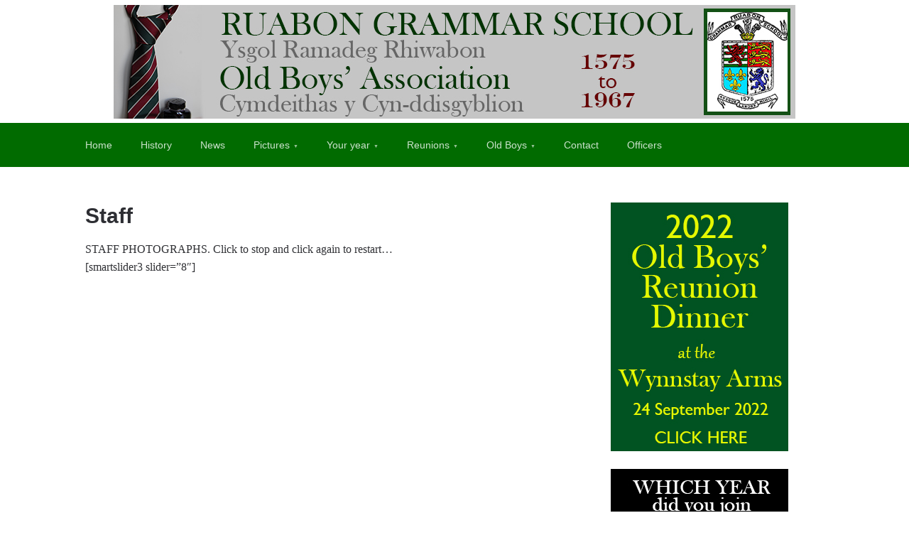

--- FILE ---
content_type: text/html; charset=UTF-8
request_url: https://ruabongrammar.co.uk/staff/
body_size: 6204
content:

<!DOCTYPE html>
<html lang="en-GB">
<head>
	<meta charset="UTF-8">
	<meta name="viewport" content="width=device-width, initial-scale=1">
	<link rel="profile" href="https://gmpg.org/xfn/11">

	<title>Staff</title>
<meta name='robots' content='max-image-preview:large' />
<link rel="alternate" type="application/rss+xml" title=" &raquo; Feed" href="https://ruabongrammar.co.uk/feed/" />
<link rel="alternate" type="application/rss+xml" title=" &raquo; Comments Feed" href="https://ruabongrammar.co.uk/comments/feed/" />
<script type="text/javascript">
window._wpemojiSettings = {"baseUrl":"https:\/\/s.w.org\/images\/core\/emoji\/14.0.0\/72x72\/","ext":".png","svgUrl":"https:\/\/s.w.org\/images\/core\/emoji\/14.0.0\/svg\/","svgExt":".svg","source":{"concatemoji":"https:\/\/ruabongrammar.co.uk\/wp-includes\/js\/wp-emoji-release.min.js?ver=6.1.9"}};
/*! This file is auto-generated */
!function(e,a,t){var n,r,o,i=a.createElement("canvas"),p=i.getContext&&i.getContext("2d");function s(e,t){var a=String.fromCharCode,e=(p.clearRect(0,0,i.width,i.height),p.fillText(a.apply(this,e),0,0),i.toDataURL());return p.clearRect(0,0,i.width,i.height),p.fillText(a.apply(this,t),0,0),e===i.toDataURL()}function c(e){var t=a.createElement("script");t.src=e,t.defer=t.type="text/javascript",a.getElementsByTagName("head")[0].appendChild(t)}for(o=Array("flag","emoji"),t.supports={everything:!0,everythingExceptFlag:!0},r=0;r<o.length;r++)t.supports[o[r]]=function(e){if(p&&p.fillText)switch(p.textBaseline="top",p.font="600 32px Arial",e){case"flag":return s([127987,65039,8205,9895,65039],[127987,65039,8203,9895,65039])?!1:!s([55356,56826,55356,56819],[55356,56826,8203,55356,56819])&&!s([55356,57332,56128,56423,56128,56418,56128,56421,56128,56430,56128,56423,56128,56447],[55356,57332,8203,56128,56423,8203,56128,56418,8203,56128,56421,8203,56128,56430,8203,56128,56423,8203,56128,56447]);case"emoji":return!s([129777,127995,8205,129778,127999],[129777,127995,8203,129778,127999])}return!1}(o[r]),t.supports.everything=t.supports.everything&&t.supports[o[r]],"flag"!==o[r]&&(t.supports.everythingExceptFlag=t.supports.everythingExceptFlag&&t.supports[o[r]]);t.supports.everythingExceptFlag=t.supports.everythingExceptFlag&&!t.supports.flag,t.DOMReady=!1,t.readyCallback=function(){t.DOMReady=!0},t.supports.everything||(n=function(){t.readyCallback()},a.addEventListener?(a.addEventListener("DOMContentLoaded",n,!1),e.addEventListener("load",n,!1)):(e.attachEvent("onload",n),a.attachEvent("onreadystatechange",function(){"complete"===a.readyState&&t.readyCallback()})),(e=t.source||{}).concatemoji?c(e.concatemoji):e.wpemoji&&e.twemoji&&(c(e.twemoji),c(e.wpemoji)))}(window,document,window._wpemojiSettings);
</script>
<style type="text/css">
img.wp-smiley,
img.emoji {
	display: inline !important;
	border: none !important;
	box-shadow: none !important;
	height: 1em !important;
	width: 1em !important;
	margin: 0 0.07em !important;
	vertical-align: -0.1em !important;
	background: none !important;
	padding: 0 !important;
}
</style>
	<link rel='stylesheet' id='wp-block-library-css' href='https://ruabongrammar.co.uk/wp-includes/css/dist/block-library/style.min.css?ver=6.1.9' type='text/css' media='all' />
<link rel='stylesheet' id='classic-theme-styles-css' href='https://ruabongrammar.co.uk/wp-includes/css/classic-themes.min.css?ver=1' type='text/css' media='all' />
<style id='global-styles-inline-css' type='text/css'>
body{--wp--preset--color--black: #000000;--wp--preset--color--cyan-bluish-gray: #abb8c3;--wp--preset--color--white: #ffffff;--wp--preset--color--pale-pink: #f78da7;--wp--preset--color--vivid-red: #cf2e2e;--wp--preset--color--luminous-vivid-orange: #ff6900;--wp--preset--color--luminous-vivid-amber: #fcb900;--wp--preset--color--light-green-cyan: #7bdcb5;--wp--preset--color--vivid-green-cyan: #00d084;--wp--preset--color--pale-cyan-blue: #8ed1fc;--wp--preset--color--vivid-cyan-blue: #0693e3;--wp--preset--color--vivid-purple: #9b51e0;--wp--preset--gradient--vivid-cyan-blue-to-vivid-purple: linear-gradient(135deg,rgba(6,147,227,1) 0%,rgb(155,81,224) 100%);--wp--preset--gradient--light-green-cyan-to-vivid-green-cyan: linear-gradient(135deg,rgb(122,220,180) 0%,rgb(0,208,130) 100%);--wp--preset--gradient--luminous-vivid-amber-to-luminous-vivid-orange: linear-gradient(135deg,rgba(252,185,0,1) 0%,rgba(255,105,0,1) 100%);--wp--preset--gradient--luminous-vivid-orange-to-vivid-red: linear-gradient(135deg,rgba(255,105,0,1) 0%,rgb(207,46,46) 100%);--wp--preset--gradient--very-light-gray-to-cyan-bluish-gray: linear-gradient(135deg,rgb(238,238,238) 0%,rgb(169,184,195) 100%);--wp--preset--gradient--cool-to-warm-spectrum: linear-gradient(135deg,rgb(74,234,220) 0%,rgb(151,120,209) 20%,rgb(207,42,186) 40%,rgb(238,44,130) 60%,rgb(251,105,98) 80%,rgb(254,248,76) 100%);--wp--preset--gradient--blush-light-purple: linear-gradient(135deg,rgb(255,206,236) 0%,rgb(152,150,240) 100%);--wp--preset--gradient--blush-bordeaux: linear-gradient(135deg,rgb(254,205,165) 0%,rgb(254,45,45) 50%,rgb(107,0,62) 100%);--wp--preset--gradient--luminous-dusk: linear-gradient(135deg,rgb(255,203,112) 0%,rgb(199,81,192) 50%,rgb(65,88,208) 100%);--wp--preset--gradient--pale-ocean: linear-gradient(135deg,rgb(255,245,203) 0%,rgb(182,227,212) 50%,rgb(51,167,181) 100%);--wp--preset--gradient--electric-grass: linear-gradient(135deg,rgb(202,248,128) 0%,rgb(113,206,126) 100%);--wp--preset--gradient--midnight: linear-gradient(135deg,rgb(2,3,129) 0%,rgb(40,116,252) 100%);--wp--preset--duotone--dark-grayscale: url('#wp-duotone-dark-grayscale');--wp--preset--duotone--grayscale: url('#wp-duotone-grayscale');--wp--preset--duotone--purple-yellow: url('#wp-duotone-purple-yellow');--wp--preset--duotone--blue-red: url('#wp-duotone-blue-red');--wp--preset--duotone--midnight: url('#wp-duotone-midnight');--wp--preset--duotone--magenta-yellow: url('#wp-duotone-magenta-yellow');--wp--preset--duotone--purple-green: url('#wp-duotone-purple-green');--wp--preset--duotone--blue-orange: url('#wp-duotone-blue-orange');--wp--preset--font-size--small: 13px;--wp--preset--font-size--medium: 20px;--wp--preset--font-size--large: 36px;--wp--preset--font-size--x-large: 42px;--wp--preset--spacing--20: 0.44rem;--wp--preset--spacing--30: 0.67rem;--wp--preset--spacing--40: 1rem;--wp--preset--spacing--50: 1.5rem;--wp--preset--spacing--60: 2.25rem;--wp--preset--spacing--70: 3.38rem;--wp--preset--spacing--80: 5.06rem;}:where(.is-layout-flex){gap: 0.5em;}body .is-layout-flow > .alignleft{float: left;margin-inline-start: 0;margin-inline-end: 2em;}body .is-layout-flow > .alignright{float: right;margin-inline-start: 2em;margin-inline-end: 0;}body .is-layout-flow > .aligncenter{margin-left: auto !important;margin-right: auto !important;}body .is-layout-constrained > .alignleft{float: left;margin-inline-start: 0;margin-inline-end: 2em;}body .is-layout-constrained > .alignright{float: right;margin-inline-start: 2em;margin-inline-end: 0;}body .is-layout-constrained > .aligncenter{margin-left: auto !important;margin-right: auto !important;}body .is-layout-constrained > :where(:not(.alignleft):not(.alignright):not(.alignfull)){max-width: var(--wp--style--global--content-size);margin-left: auto !important;margin-right: auto !important;}body .is-layout-constrained > .alignwide{max-width: var(--wp--style--global--wide-size);}body .is-layout-flex{display: flex;}body .is-layout-flex{flex-wrap: wrap;align-items: center;}body .is-layout-flex > *{margin: 0;}:where(.wp-block-columns.is-layout-flex){gap: 2em;}.has-black-color{color: var(--wp--preset--color--black) !important;}.has-cyan-bluish-gray-color{color: var(--wp--preset--color--cyan-bluish-gray) !important;}.has-white-color{color: var(--wp--preset--color--white) !important;}.has-pale-pink-color{color: var(--wp--preset--color--pale-pink) !important;}.has-vivid-red-color{color: var(--wp--preset--color--vivid-red) !important;}.has-luminous-vivid-orange-color{color: var(--wp--preset--color--luminous-vivid-orange) !important;}.has-luminous-vivid-amber-color{color: var(--wp--preset--color--luminous-vivid-amber) !important;}.has-light-green-cyan-color{color: var(--wp--preset--color--light-green-cyan) !important;}.has-vivid-green-cyan-color{color: var(--wp--preset--color--vivid-green-cyan) !important;}.has-pale-cyan-blue-color{color: var(--wp--preset--color--pale-cyan-blue) !important;}.has-vivid-cyan-blue-color{color: var(--wp--preset--color--vivid-cyan-blue) !important;}.has-vivid-purple-color{color: var(--wp--preset--color--vivid-purple) !important;}.has-black-background-color{background-color: var(--wp--preset--color--black) !important;}.has-cyan-bluish-gray-background-color{background-color: var(--wp--preset--color--cyan-bluish-gray) !important;}.has-white-background-color{background-color: var(--wp--preset--color--white) !important;}.has-pale-pink-background-color{background-color: var(--wp--preset--color--pale-pink) !important;}.has-vivid-red-background-color{background-color: var(--wp--preset--color--vivid-red) !important;}.has-luminous-vivid-orange-background-color{background-color: var(--wp--preset--color--luminous-vivid-orange) !important;}.has-luminous-vivid-amber-background-color{background-color: var(--wp--preset--color--luminous-vivid-amber) !important;}.has-light-green-cyan-background-color{background-color: var(--wp--preset--color--light-green-cyan) !important;}.has-vivid-green-cyan-background-color{background-color: var(--wp--preset--color--vivid-green-cyan) !important;}.has-pale-cyan-blue-background-color{background-color: var(--wp--preset--color--pale-cyan-blue) !important;}.has-vivid-cyan-blue-background-color{background-color: var(--wp--preset--color--vivid-cyan-blue) !important;}.has-vivid-purple-background-color{background-color: var(--wp--preset--color--vivid-purple) !important;}.has-black-border-color{border-color: var(--wp--preset--color--black) !important;}.has-cyan-bluish-gray-border-color{border-color: var(--wp--preset--color--cyan-bluish-gray) !important;}.has-white-border-color{border-color: var(--wp--preset--color--white) !important;}.has-pale-pink-border-color{border-color: var(--wp--preset--color--pale-pink) !important;}.has-vivid-red-border-color{border-color: var(--wp--preset--color--vivid-red) !important;}.has-luminous-vivid-orange-border-color{border-color: var(--wp--preset--color--luminous-vivid-orange) !important;}.has-luminous-vivid-amber-border-color{border-color: var(--wp--preset--color--luminous-vivid-amber) !important;}.has-light-green-cyan-border-color{border-color: var(--wp--preset--color--light-green-cyan) !important;}.has-vivid-green-cyan-border-color{border-color: var(--wp--preset--color--vivid-green-cyan) !important;}.has-pale-cyan-blue-border-color{border-color: var(--wp--preset--color--pale-cyan-blue) !important;}.has-vivid-cyan-blue-border-color{border-color: var(--wp--preset--color--vivid-cyan-blue) !important;}.has-vivid-purple-border-color{border-color: var(--wp--preset--color--vivid-purple) !important;}.has-vivid-cyan-blue-to-vivid-purple-gradient-background{background: var(--wp--preset--gradient--vivid-cyan-blue-to-vivid-purple) !important;}.has-light-green-cyan-to-vivid-green-cyan-gradient-background{background: var(--wp--preset--gradient--light-green-cyan-to-vivid-green-cyan) !important;}.has-luminous-vivid-amber-to-luminous-vivid-orange-gradient-background{background: var(--wp--preset--gradient--luminous-vivid-amber-to-luminous-vivid-orange) !important;}.has-luminous-vivid-orange-to-vivid-red-gradient-background{background: var(--wp--preset--gradient--luminous-vivid-orange-to-vivid-red) !important;}.has-very-light-gray-to-cyan-bluish-gray-gradient-background{background: var(--wp--preset--gradient--very-light-gray-to-cyan-bluish-gray) !important;}.has-cool-to-warm-spectrum-gradient-background{background: var(--wp--preset--gradient--cool-to-warm-spectrum) !important;}.has-blush-light-purple-gradient-background{background: var(--wp--preset--gradient--blush-light-purple) !important;}.has-blush-bordeaux-gradient-background{background: var(--wp--preset--gradient--blush-bordeaux) !important;}.has-luminous-dusk-gradient-background{background: var(--wp--preset--gradient--luminous-dusk) !important;}.has-pale-ocean-gradient-background{background: var(--wp--preset--gradient--pale-ocean) !important;}.has-electric-grass-gradient-background{background: var(--wp--preset--gradient--electric-grass) !important;}.has-midnight-gradient-background{background: var(--wp--preset--gradient--midnight) !important;}.has-small-font-size{font-size: var(--wp--preset--font-size--small) !important;}.has-medium-font-size{font-size: var(--wp--preset--font-size--medium) !important;}.has-large-font-size{font-size: var(--wp--preset--font-size--large) !important;}.has-x-large-font-size{font-size: var(--wp--preset--font-size--x-large) !important;}
.wp-block-navigation a:where(:not(.wp-element-button)){color: inherit;}
:where(.wp-block-columns.is-layout-flex){gap: 2em;}
.wp-block-pullquote{font-size: 1.5em;line-height: 1.6;}
</style>
<link rel='stylesheet' id='scaffold-style-css' href='https://ruabongrammar.co.uk/wp-content/themes/scaffold/style.css?ver=1.3.1' type='text/css' media='all' />
<link rel="https://api.w.org/" href="https://ruabongrammar.co.uk/wp-json/" /><link rel="alternate" type="application/json" href="https://ruabongrammar.co.uk/wp-json/wp/v2/pages/72" /><link rel="EditURI" type="application/rsd+xml" title="RSD" href="https://ruabongrammar.co.uk/xmlrpc.php?rsd" />
<link rel="wlwmanifest" type="application/wlwmanifest+xml" href="https://ruabongrammar.co.uk/wp-includes/wlwmanifest.xml" />
<meta name="generator" content="WordPress 6.1.9" />
<link rel="canonical" href="https://ruabongrammar.co.uk/staff/" />
<link rel='shortlink' href='https://ruabongrammar.co.uk/?p=72' />
<link rel="alternate" type="application/json+oembed" href="https://ruabongrammar.co.uk/wp-json/oembed/1.0/embed?url=https%3A%2F%2Fruabongrammar.co.uk%2Fstaff%2F" />
<link rel="alternate" type="text/xml+oembed" href="https://ruabongrammar.co.uk/wp-json/oembed/1.0/embed?url=https%3A%2F%2Fruabongrammar.co.uk%2Fstaff%2F&#038;format=xml" />
	<style>
		.menu-1 {
			background-color: #016b00;
		}
		.menu-1 li:hover, .menu-1 li.focus {
			background-color: #005200;
		}
		.menu-1 ul ul li {
			background-color: #003900;
		}
		.menu-1 .sub-menu li:hover {
			background-color: #002000;
		}
		.menu-toggle {
			background-color: #016b00;
		}
		.toggled .menu-toggle {
			background-color: #003900;
		}
	</style>
			<style type="text/css">
							.site-title a {
					color: #000000;
				}
			
			.site-header {
				min-height: 173px;
			}

							.site-header {
					background-image: url( https://ruabongrammar.co.uk/wp-content/uploads/2020/05/header-3.jpg );
					background-repeat: no-repeat;
					background-size: initial;
					background-position: center;
					background-attachment: scroll;
				}
					</style>
		</head>

<body class="page-template-default page page-id-72 comments-closed">

<div class="site-wrapper">

	<header class="site-header">
		<div class="wrapper">
			
<div class="site-branding">

	
	
		<p class="site-title">
			<a href="https://ruabongrammar.co.uk/" rel="home">
							</a>
		</p>

	
	
</div><!-- .site-branding -->
		</div><!-- .wrapper -->
	</header><!-- .site-header -->

	
<nav id="site-navigation" class="menu-1">
	<div class="wrapper">
		<button class="menu-toggle" aria-controls="site-menu" aria-expanded="false">
			Site Navigation		</button>

		<div class="menu-menu-a-container"><ul id="site-menu" class="menu"><li id="menu-item-21" class="menu-item menu-item-type-post_type menu-item-object-page menu-item-home menu-item-21"><a href="https://ruabongrammar.co.uk/">Home</a></li>
<li id="menu-item-23" class="menu-item menu-item-type-post_type menu-item-object-page menu-item-23"><a href="https://ruabongrammar.co.uk/history/">History</a></li>
<li id="menu-item-24" class="menu-item menu-item-type-post_type menu-item-object-page menu-item-24"><a href="https://ruabongrammar.co.uk/news/">News</a></li>
<li id="menu-item-25" class="menu-item menu-item-type-post_type menu-item-object-page current-menu-ancestor current-menu-parent current_page_parent current_page_ancestor menu-item-has-children menu-item-25"><a href="https://ruabongrammar.co.uk/photographs/">Pictures</a>
<ul class="sub-menu">
	<li id="menu-item-59" class="menu-item menu-item-type-post_type menu-item-object-page menu-item-59"><a href="https://ruabongrammar.co.uk/groups-of-boys/">Groups of boys</a></li>
	<li id="menu-item-76" class="menu-item menu-item-type-post_type menu-item-object-page menu-item-76"><a href="https://ruabongrammar.co.uk/sports/">Sports</a></li>
	<li id="menu-item-77" class="menu-item menu-item-type-post_type menu-item-object-page current-menu-item page_item page-item-72 current_page_item menu-item-77"><a href="https://ruabongrammar.co.uk/staff/" aria-current="page">Staff</a></li>
	<li id="menu-item-85" class="menu-item menu-item-type-post_type menu-item-object-page menu-item-85"><a href="https://ruabongrammar.co.uk/ruabon/">Ruabon</a></li>
	<li id="menu-item-86" class="menu-item menu-item-type-post_type menu-item-object-page menu-item-86"><a href="https://ruabongrammar.co.uk/buildings/">Buildings</a></li>
</ul>
</li>
<li id="menu-item-136" class="menu-item menu-item-type-post_type menu-item-object-page menu-item-has-children menu-item-136"><a href="https://ruabongrammar.co.uk/your-year/">Your year</a>
<ul class="sub-menu">
	<li id="menu-item-1365" class="menu-item menu-item-type-custom menu-item-object-custom menu-item-has-children menu-item-1365"><a>Sixties&#8230;</a>
	<ul class="sub-menu">
		<li id="menu-item-153" class="menu-item menu-item-type-post_type menu-item-object-page menu-item-153"><a href="https://ruabongrammar.co.uk/1966-entry/">1966 Entry</a></li>
		<li id="menu-item-1394" class="menu-item menu-item-type-post_type menu-item-object-page menu-item-1394"><a href="https://ruabongrammar.co.uk/1964-entry/">1964 Entry</a></li>
		<li id="menu-item-1283" class="menu-item menu-item-type-post_type menu-item-object-page menu-item-1283"><a href="https://ruabongrammar.co.uk/1963-entry/">1963 Entry</a></li>
		<li id="menu-item-271" class="menu-item menu-item-type-post_type menu-item-object-page menu-item-271"><a href="https://ruabongrammar.co.uk/1962-entry/">1962 Entry</a></li>
		<li id="menu-item-1338" class="menu-item menu-item-type-post_type menu-item-object-page menu-item-1338"><a href="https://ruabongrammar.co.uk/1961-entry/">1961 Entry</a></li>
		<li id="menu-item-1397" class="menu-item menu-item-type-post_type menu-item-object-page menu-item-1397"><a href="https://ruabongrammar.co.uk/1960-entry/">1960 Entry</a></li>
	</ul>
</li>
	<li id="menu-item-1364" class="menu-item menu-item-type-custom menu-item-object-custom menu-item-has-children menu-item-1364"><a>Fifties&#8230;</a>
	<ul class="sub-menu">
		<li id="menu-item-1280" class="menu-item menu-item-type-post_type menu-item-object-page menu-item-1280"><a href="https://ruabongrammar.co.uk/1959-entry/">1959 Entry</a></li>
		<li id="menu-item-1344" class="menu-item menu-item-type-post_type menu-item-object-page menu-item-1344"><a href="https://ruabongrammar.co.uk/1958-entry/">1958 Entry</a></li>
		<li id="menu-item-1363" class="menu-item menu-item-type-post_type menu-item-object-page menu-item-1363"><a href="https://ruabongrammar.co.uk/1957-entry/">1957 Entry</a></li>
		<li id="menu-item-1362" class="menu-item menu-item-type-post_type menu-item-object-page menu-item-1362"><a href="https://ruabongrammar.co.uk/1956-entry/">1956 Entry</a></li>
		<li id="menu-item-1361" class="menu-item menu-item-type-post_type menu-item-object-page menu-item-1361"><a href="https://ruabongrammar.co.uk/1955-entry/">1955 Entry</a></li>
		<li id="menu-item-1360" class="menu-item menu-item-type-post_type menu-item-object-page menu-item-1360"><a href="https://ruabongrammar.co.uk/1954-entry/">1954 Entry</a></li>
		<li id="menu-item-1359" class="menu-item menu-item-type-post_type menu-item-object-page menu-item-1359"><a href="https://ruabongrammar.co.uk/1953-entry/">1953 Entry</a></li>
		<li id="menu-item-1358" class="menu-item menu-item-type-post_type menu-item-object-page menu-item-1358"><a href="https://ruabongrammar.co.uk/1952-entry/">1952 Entry</a></li>
		<li id="menu-item-1403" class="menu-item menu-item-type-post_type menu-item-object-page menu-item-1403"><a href="https://ruabongrammar.co.uk/1951-entry/">1951 Entry</a></li>
		<li id="menu-item-1427" class="menu-item menu-item-type-post_type menu-item-object-page menu-item-1427"><a href="https://ruabongrammar.co.uk/1950-entry/">1950 Entry</a></li>
	</ul>
</li>
	<li id="menu-item-1384" class="menu-item menu-item-type-custom menu-item-object-custom menu-item-has-children menu-item-1384"><a>Forties&#8230;</a>
	<ul class="sub-menu">
		<li id="menu-item-1411" class="menu-item menu-item-type-post_type menu-item-object-page menu-item-1411"><a href="https://ruabongrammar.co.uk/1949-entry/">1949 Entry</a></li>
		<li id="menu-item-1430" class="menu-item menu-item-type-post_type menu-item-object-page menu-item-1430"><a href="https://ruabongrammar.co.uk/1948-entry/">1948 Entry</a></li>
		<li id="menu-item-1451" class="menu-item menu-item-type-post_type menu-item-object-page menu-item-1451"><a href="https://ruabongrammar.co.uk/1947-entry/">1947 Entry</a></li>
		<li id="menu-item-1383" class="menu-item menu-item-type-post_type menu-item-object-page menu-item-1383"><a href="https://ruabongrammar.co.uk/1946-entry/">1946 Entry</a></li>
		<li id="menu-item-1450" class="menu-item menu-item-type-post_type menu-item-object-page menu-item-1450"><a href="https://ruabongrammar.co.uk/1945-entry/">1945 Entry</a></li>
		<li id="menu-item-1449" class="menu-item menu-item-type-post_type menu-item-object-page menu-item-1449"><a href="https://ruabongrammar.co.uk/1944-entry/">1944 Entry</a></li>
		<li id="menu-item-1448" class="menu-item menu-item-type-post_type menu-item-object-page menu-item-1448"><a href="https://ruabongrammar.co.uk/1943-entry/">1943 Entry</a></li>
		<li id="menu-item-1447" class="menu-item menu-item-type-post_type menu-item-object-page menu-item-1447"><a href="https://ruabongrammar.co.uk/1942-entry/">1942 Entry</a></li>
		<li id="menu-item-1446" class="menu-item menu-item-type-post_type menu-item-object-page menu-item-1446"><a href="https://ruabongrammar.co.uk/1941-entry/">1941 Entry</a></li>
		<li id="menu-item-1445" class="menu-item menu-item-type-post_type menu-item-object-page menu-item-1445"><a href="https://ruabongrammar.co.uk/1940-entry/">1940 Entry</a></li>
	</ul>
</li>
	<li id="menu-item-1459" class="menu-item menu-item-type-post_type menu-item-object-page menu-item-1459"><a href="https://ruabongrammar.co.uk/1930s-entry/">1930&#8217;s</a></li>
	<li id="menu-item-1458" class="menu-item menu-item-type-post_type menu-item-object-page menu-item-1458"><a href="https://ruabongrammar.co.uk/1920s/">1920&#8217;s</a></li>
	<li id="menu-item-1496" class="menu-item menu-item-type-post_type menu-item-object-page menu-item-1496"><a href="https://ruabongrammar.co.uk/pre-1919/">Pre-1920</a></li>
</ul>
</li>
<li id="menu-item-26" class="menu-item menu-item-type-post_type menu-item-object-page menu-item-has-children menu-item-26"><a href="https://ruabongrammar.co.uk/reunions/">Reunions</a>
<ul class="sub-menu">
	<li id="menu-item-1515" class="menu-item menu-item-type-post_type menu-item-object-page menu-item-1515"><a href="https://ruabongrammar.co.uk/2021-2/">This year (2022)</a></li>
	<li id="menu-item-1572" class="menu-item menu-item-type-custom menu-item-object-custom menu-item-has-children menu-item-1572"><a href="#">2020s</a>
	<ul class="sub-menu">
		<li id="menu-item-1569" class="menu-item menu-item-type-post_type menu-item-object-page menu-item-1569"><a href="https://ruabongrammar.co.uk/dinner-2021/">Dinner 2021</a></li>
	</ul>
</li>
	<li id="menu-item-1230" class="menu-item menu-item-type-custom menu-item-object-custom menu-item-has-children menu-item-1230"><a>2010/2019</a>
	<ul class="sub-menu">
		<li id="menu-item-1226" class="menu-item menu-item-type-post_type menu-item-object-page menu-item-1226"><a href="https://ruabongrammar.co.uk/dinner-2019/">Dinner 2019</a></li>
		<li id="menu-item-1181" class="menu-item menu-item-type-post_type menu-item-object-page menu-item-1181"><a href="https://ruabongrammar.co.uk/dinner-2018/">Dinner 2018</a></li>
		<li id="menu-item-1147" class="menu-item menu-item-type-post_type menu-item-object-page menu-item-1147"><a href="https://ruabongrammar.co.uk/dinner-2017/">Dinner 2017</a></li>
		<li id="menu-item-1102" class="menu-item menu-item-type-post_type menu-item-object-page menu-item-1102"><a href="https://ruabongrammar.co.uk/dinner-2016/">Dinner 2016</a></li>
		<li id="menu-item-1065" class="menu-item menu-item-type-post_type menu-item-object-page menu-item-1065"><a href="https://ruabongrammar.co.uk/dinner-2015/">Dinner 2015</a></li>
		<li id="menu-item-1023" class="menu-item menu-item-type-post_type menu-item-object-page menu-item-1023"><a href="https://ruabongrammar.co.uk/dinner-2014/">Dinner 2014</a></li>
		<li id="menu-item-994" class="menu-item menu-item-type-post_type menu-item-object-page menu-item-994"><a href="https://ruabongrammar.co.uk/dinner-2013/">Dinner 2013</a></li>
		<li id="menu-item-965" class="menu-item menu-item-type-post_type menu-item-object-page menu-item-965"><a href="https://ruabongrammar.co.uk/dinner-2012/">Dinner 2012</a></li>
		<li id="menu-item-934" class="menu-item menu-item-type-post_type menu-item-object-page menu-item-934"><a href="https://ruabongrammar.co.uk/dinner-2011/">Dinner 2011</a></li>
		<li id="menu-item-885" class="menu-item menu-item-type-post_type menu-item-object-page menu-item-885"><a href="https://ruabongrammar.co.uk/dinner-2010/">Dinner 2010</a></li>
	</ul>
</li>
	<li id="menu-item-1228" class="menu-item menu-item-type-custom menu-item-object-custom menu-item-has-children menu-item-1228"><a>2000/2009</a>
	<ul class="sub-menu">
		<li id="menu-item-856" class="menu-item menu-item-type-post_type menu-item-object-page menu-item-856"><a href="https://ruabongrammar.co.uk/dinner-2009/">Dinner 2009</a></li>
		<li id="menu-item-819" class="menu-item menu-item-type-post_type menu-item-object-page menu-item-819"><a href="https://ruabongrammar.co.uk/dinner-2008/">Dinner 2008</a></li>
		<li id="menu-item-766" class="menu-item menu-item-type-post_type menu-item-object-page menu-item-766"><a href="https://ruabongrammar.co.uk/dinner-2007/">Dinner 2007</a></li>
		<li id="menu-item-712" class="menu-item menu-item-type-post_type menu-item-object-page menu-item-712"><a href="https://ruabongrammar.co.uk/dinner-2006/">Dinner 2006</a></li>
		<li id="menu-item-656" class="menu-item menu-item-type-post_type menu-item-object-page menu-item-656"><a href="https://ruabongrammar.co.uk/dinner-2005/">Dinner 2005</a></li>
		<li id="menu-item-596" class="menu-item menu-item-type-post_type menu-item-object-page menu-item-596"><a href="https://ruabongrammar.co.uk/dinner-2004/">Dinner 2004</a></li>
		<li id="menu-item-551" class="menu-item menu-item-type-post_type menu-item-object-page menu-item-551"><a href="https://ruabongrammar.co.uk/dinner-2003/">Dinner 2003</a></li>
		<li id="menu-item-498" class="menu-item menu-item-type-post_type menu-item-object-page menu-item-498"><a href="https://ruabongrammar.co.uk/dinner-2002/">Dinner 2002</a></li>
		<li id="menu-item-450" class="menu-item menu-item-type-post_type menu-item-object-page menu-item-450"><a href="https://ruabongrammar.co.uk/dinner-2001/">Dinner 2001</a></li>
		<li id="menu-item-336" class="menu-item menu-item-type-post_type menu-item-object-page menu-item-336"><a href="https://ruabongrammar.co.uk/dinner-2000/">Dinner 2000</a></li>
	</ul>
</li>
	<li id="menu-item-1229" class="menu-item menu-item-type-custom menu-item-object-custom menu-item-has-children menu-item-1229"><a>Others</a>
	<ul class="sub-menu">
		<li id="menu-item-332" class="menu-item menu-item-type-post_type menu-item-object-page menu-item-332"><a href="https://ruabongrammar.co.uk/dinner-1999/">Dinner 1999</a></li>
		<li id="menu-item-301" class="menu-item menu-item-type-post_type menu-item-object-page menu-item-301"><a href="https://ruabongrammar.co.uk/dinner-1985/">Dinner 1985</a></li>
	</ul>
</li>
</ul>
</li>
<li id="menu-item-247" class="menu-item menu-item-type-post_type menu-item-object-page menu-item-has-children menu-item-247"><a href="https://ruabongrammar.co.uk/famous-old-boys/">Old Boys</a>
<ul class="sub-menu">
	<li id="menu-item-599" class="menu-item menu-item-type-post_type menu-item-object-page menu-item-599"><a href="https://ruabongrammar.co.uk/frank-harris/">Frank Harris</a></li>
	<li id="menu-item-890" class="menu-item menu-item-type-post_type menu-item-object-page menu-item-890"><a href="https://ruabongrammar.co.uk/id-hooson/">ID Hooson</a></li>
	<li id="menu-item-1236" class="menu-item menu-item-type-post_type menu-item-object-page menu-item-1236"><a href="https://ruabongrammar.co.uk/tom-ellis/">Tom Ellis</a></li>
	<li id="menu-item-1240" class="menu-item menu-item-type-post_type menu-item-object-page menu-item-1240"><a href="https://ruabongrammar.co.uk/arwel-hughes/">Arwel Hughes</a></li>
	<li id="menu-item-1246" class="menu-item menu-item-type-post_type menu-item-object-page menu-item-1246"><a href="https://ruabongrammar.co.uk/llewelyn-kenrick/">Llewelyn Kenrick</a></li>
	<li id="menu-item-1252" class="menu-item menu-item-type-post_type menu-item-object-page menu-item-1252"><a href="https://ruabongrammar.co.uk/william-miles-webster/">William M W Thomas</a></li>
	<li id="menu-item-1260" class="menu-item menu-item-type-post_type menu-item-object-page menu-item-1260"><a href="https://ruabongrammar.co.uk/tom-jones/">Tom Jones</a></li>
	<li id="menu-item-1272" class="menu-item menu-item-type-post_type menu-item-object-page menu-item-1272"><a href="https://ruabongrammar.co.uk/meredith-edwards/">Meredith Edwards</a></li>
	<li id="menu-item-1290" class="menu-item menu-item-type-post_type menu-item-object-page menu-item-1290"><a href="https://ruabongrammar.co.uk/bagnall-wild/">Bagnall Wild</a></li>
	<li id="menu-item-1298" class="menu-item menu-item-type-post_type menu-item-object-page menu-item-1298"><a href="https://ruabongrammar.co.uk/brynmor-miles/">Brynmore Mile</a></li>
	<li id="menu-item-1305" class="menu-item menu-item-type-post_type menu-item-object-page menu-item-1305"><a href="https://ruabongrammar.co.uk/david-warner-ellis/">David Warner Ellis</a></li>
	<li id="menu-item-1311" class="menu-item menu-item-type-post_type menu-item-object-page menu-item-1311"><a href="https://ruabongrammar.co.uk/walter-clopton-wingfield/">Walter Clopton Wingfield</a></li>
	<li id="menu-item-1314" class="menu-item menu-item-type-post_type menu-item-object-page menu-item-1314"><a href="https://ruabongrammar.co.uk/john-alun-lloyd/">John Alun Lloyd</a></li>
	<li id="menu-item-1321" class="menu-item menu-item-type-post_type menu-item-object-page menu-item-1321"><a href="https://ruabongrammar.co.uk/william-douglas-caroe/">William Douglas Caroe</a></li>
</ul>
</li>
<li id="menu-item-71" class="menu-item menu-item-type-post_type menu-item-object-page menu-item-71"><a href="https://ruabongrammar.co.uk/contact/">Contact</a></li>
<li id="menu-item-268" class="menu-item menu-item-type-post_type menu-item-object-page menu-item-268"><a href="https://ruabongrammar.co.uk/officers/">Officers</a></li>
</ul></div>	</div><!-- .wrapper -->
</nav><!-- .menu-1 -->

	<div class="site-content">
		<div class="wrapper">

	<div class="content-area">

		
			<article class="post-72 page type-page status-publish hentry">

				
				<header class="entry-header">
					<h1 class="entry-title">Staff</h1>				</header><!-- .entry-header -->

				
				<div class="entry-content">
					<p>STAFF PHOTOGRAPHS. Click to stop and click again to restart&#8230;<br />
[smartslider3 slider=&#8221;8&#8243;]</p>
				</div><!-- .entry-content -->

			</article><!-- #post-## -->

			
	</div><!-- .content-area -->


<aside class="sidebar-1 widget-area">
	<section class="widget widget_media_image"><a href="https://www.ruabongrammar.co.uk/2021-2"><img width="250" height="350" src="https://ruabongrammar.co.uk/wp-content/uploads/2022/03/2022-reunion-dinner-widget.jpg" class="image wp-image-1514  attachment-full size-full" alt="" decoding="async" loading="lazy" style="max-width: 100%; height: auto;" srcset="https://ruabongrammar.co.uk/wp-content/uploads/2022/03/2022-reunion-dinner-widget.jpg 250w, https://ruabongrammar.co.uk/wp-content/uploads/2022/03/2022-reunion-dinner-widget-214x300.jpg 214w" sizes="(max-width: 250px) 100vw, 250px" /></a></section><section class="widget widget_media_image"><a href="https://www.ruabongrammar.co.uk/your-year/"><img width="250" height="100" src="https://ruabongrammar.co.uk/wp-content/uploads/2019/12/which-year-widget.jpg" class="image wp-image-138  attachment-full size-full" alt="" decoding="async" loading="lazy" style="max-width: 100%; height: auto;" /></a></section><section class="widget widget_media_image"><img width="250" height="350" src="https://ruabongrammar.co.uk/wp-content/uploads/2022/07/acronym-winner-2021-1.jpg" class="image wp-image-1583  attachment-full size-full" alt="" decoding="async" loading="lazy" style="max-width: 100%; height: auto;" srcset="https://ruabongrammar.co.uk/wp-content/uploads/2022/07/acronym-winner-2021-1.jpg 250w, https://ruabongrammar.co.uk/wp-content/uploads/2022/07/acronym-winner-2021-1-214x300.jpg 214w" sizes="(max-width: 250px) 100vw, 250px" /></section></aside><!-- #secondary -->

		</div><!-- .wrapper -->
	</div><!-- .site-content -->

	<footer class="site-footer">
		<div class="wrapper">
			<div class="site-info">

				Theme: <a rel="nofollow" href="https://olympusthemes.com/themes/scaffold/">Scaffold</a> by Danny Cooper.
			</div><!-- .site-info -->
		</div><!-- .wrapper -->
	</footer><!-- .site-footer -->

<script type='text/javascript' src='https://ruabongrammar.co.uk/wp-content/themes/scaffold/assets/js/navigation.js?ver=1.3.1' id='scaffold-navigation-js'></script>

</div><!-- .site-wrapper -->

<script defer src="https://static.cloudflareinsights.com/beacon.min.js/vcd15cbe7772f49c399c6a5babf22c1241717689176015" integrity="sha512-ZpsOmlRQV6y907TI0dKBHq9Md29nnaEIPlkf84rnaERnq6zvWvPUqr2ft8M1aS28oN72PdrCzSjY4U6VaAw1EQ==" data-cf-beacon='{"version":"2024.11.0","token":"109fc8e00fcf47568f11ede215f1a0fa","r":1,"server_timing":{"name":{"cfCacheStatus":true,"cfEdge":true,"cfExtPri":true,"cfL4":true,"cfOrigin":true,"cfSpeedBrain":true},"location_startswith":null}}' crossorigin="anonymous"></script>
</body>
</html>
